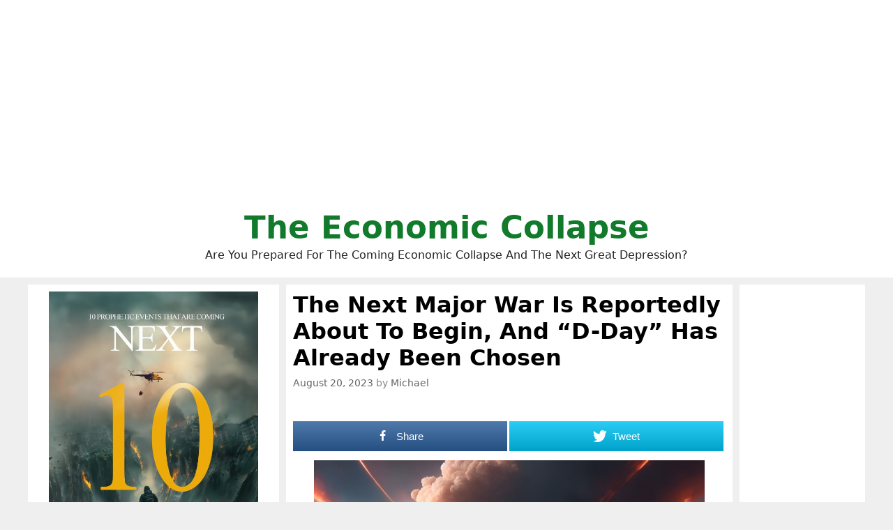

--- FILE ---
content_type: text/html; charset=utf-8
request_url: https://www.google.com/recaptcha/api2/aframe
body_size: 265
content:
<!DOCTYPE HTML><html><head><meta http-equiv="content-type" content="text/html; charset=UTF-8"></head><body><script nonce="tQHaWZuer-Jev1D-_4uyYA">/** Anti-fraud and anti-abuse applications only. See google.com/recaptcha */ try{var clients={'sodar':'https://pagead2.googlesyndication.com/pagead/sodar?'};window.addEventListener("message",function(a){try{if(a.source===window.parent){var b=JSON.parse(a.data);var c=clients[b['id']];if(c){var d=document.createElement('img');d.src=c+b['params']+'&rc='+(localStorage.getItem("rc::a")?sessionStorage.getItem("rc::b"):"");window.document.body.appendChild(d);sessionStorage.setItem("rc::e",parseInt(sessionStorage.getItem("rc::e")||0)+1);localStorage.setItem("rc::h",'1768781072505');}}}catch(b){}});window.parent.postMessage("_grecaptcha_ready", "*");}catch(b){}</script></body></html>